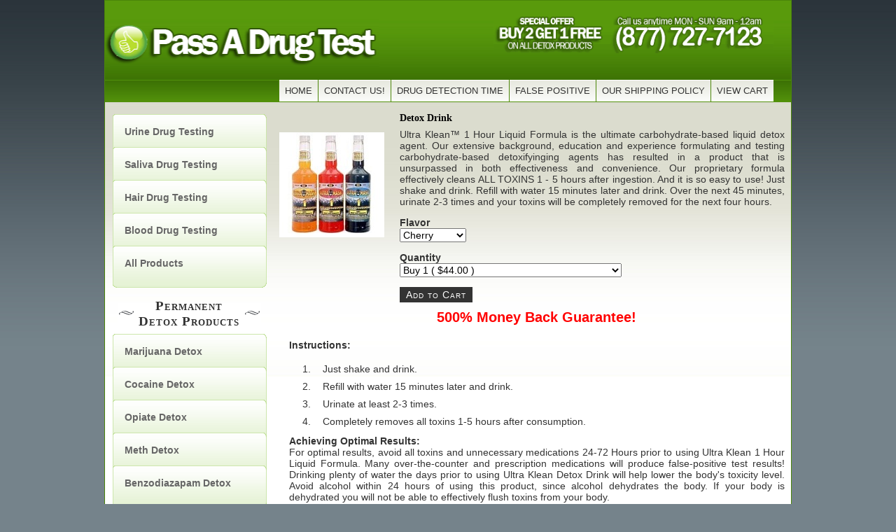

--- FILE ---
content_type: text/html; charset=iso-8859-1
request_url: https://www.asmartsource.com/urine-drug-testing-01.html
body_size: 3339
content:
<!DOCTYPE html PUBLIC "-//W3C//DTD XHTML 1.0 Transitional//EN" "http://www.w3.org/TR/xhtml1/DTD/xhtml1-transitional.dtd">
<html xmlns="http://www.w3.org/1999/xhtml">
	<head>
		<meta http-equiv="content-type" content="text/html; charset=utf-8" />
		<meta name="description" content="Pass Urine Drug Test - Ultra Klean™ 1 Hour Liquid Formula is the ultimate carbohydrate-based liquid detox agent, effectively cleans ALL TOXINS 1 - 5 hours after ingestion & completely removes all toxins." />
		<meta name="keywords" content="Detox Drink Ultra Klean, Ultra Klean™ 1 Hour Liquid FormulaPass Urine Drug Test, Detox products, saliva drug test, hair drug test, blood drug test, Detox Drug Test, drug testing solution, drug screen." />
		<meta name="robots" content="index,follow" />
		<meta name="revisit-after" content="15 days" />
		<meta name="google-site-verification" content="2D-WjOmtpYnavD3nsGhBBoM6BZ5p5Pe8ZsBvWxkyvxQ" />
		<meta name="msvalidate.01" content="B62993ECD0799B1436B793A187160DAE" />
		<title>Pass Urine Drug Test: Detox Drink Ultra klean - Money Back Guarantee</title>
		
		<!-- CSS Sheets -->
		<link href="templates/fortune4/favicon.ico" rel="shortcut icon" type="image/x-icon" />
		<link rel="stylesheet" href="templates/fortune4/css/template.css" type="text/css" />
		
		<script type="text/javascript" src="media/system/js/mootools.js"></script>
		<script type="text/javascript" src="media/system/js/caption.js"></script>
		<script type="text/javascript">var _gaq=_gaq||[];_gaq.push(["_setAccount","UA-7544545-1"]);_gaq.push(["_trackPageview"]);(function(){var a=document.createElement("script");a.type="text/javascript";a.async=true;a.src=("https:"==document.location.protocol?"https://ssl":"http://www")+".google-analytics.com/ga.js";var b=document.getElementsByTagName("script")[0];b.parentNode.insertBefore(a,b)})()</script>
		<script type="text/javascript">var _paq=_paq||[];_paq.push(["trackPageView"]);_paq.push(["enableLinkTracking"]);(function(){_paq.push(["setTrackerUrl", "paq.php"]);_paq.push(["setSiteId","1"]);var t=document,n=t.createElement("script"),r=t.getElementsByTagName("script")[0];n.type="text/javascript";n.defer=true;n.async=true;n.src="templates/paq.js";r.parentNode.insertBefore(n,r)})();</script>
	</head>

	<body id="bd" class="wide">
		<a name="Top" id="Top"></a>
		<ul class="accessibility">
			<li><a href="index.php#ja-content" title="Skip to content">Skip to content</a></li>
			<li><a href="index.php#ja-mainnav" title="Skip to main navigation">Skip to main navigation</a></li>
			<li><a href="index.php#ja-col1" title="Skip to 1st column">Skip to 1st column</a></li>
			<li><a href="index.php#ja-col2" title="Skip to 2nd column">Skip to 2nd column</a></li>
		</ul>
	
		<div id="container">
			<div id="ja-header" class="clearfix">
				<div class="headleft">
					<h3 class="logo"><a href="index.html" title="asmartsource.com"><span>asmartsource.com</span></a></h3>
				</div>
				
				<div class="headright">
					<div id="ja-usertools">
						<div id="header-top-banner" style="clear:both">
							<a href="#"><img src="templates/fortune4/images/new_buy2get1free.gif" border="0" width="400" height="55" /></a>
						</div>
					</div>
				</div>
			</div>
			
			<div id="ja-mainnavwrap">
				<div id="ja-mainnav" class="clearfix">
										
					<ul id="ja-cssmenu" class="clearfix">
						<li><a href="index.html" class="menu-item1 first-item" id="menu1" title="HOME"><span class="menu-title">HOME</span></a></li>
						<li><a href="contact.html" rel="nofollow" class="menu-item2" id="menu2" title="CONTACT US!"><span class="menu-title">CONTACT US!</span></a></li>
						<li><a href="drugdetection.html" class="menu-item3" id="menu3" title=" DRUG DETECTION TIME"><span class="menu-title"> DRUG DETECTION TIME</span></a></li>
						<li><a href="falsepositive.html" class="menu-item4" id="menu4" title="FALSE POSITIVE"><span class="menu-title">FALSE POSITIVE</span></a></li>
						<li><a href="shippingpolicy.html" rel="nofollow" class="menu-item5" id="menu5" title="OUR SHIPPING POLICY"><span class="menu-title">OUR SHIPPING POLICY</span></a></li>
						<li><a href="viewcart.html" rel="nofollow" class="menu-item6 last-item" id="menu6" title="VIEW CART"><span class="menu-title">VIEW CART</span></a></li>
					</ul>
				</div>
			</div>
			
			<div id="ja-containerwrap-fr">
				<div id="ja-container" class="clearfix">
					<div id="ja-lr-banner" class="clearfix">
						<div id="ja-leftbanner">
							<div class="moduletable detoxmodule2">
								<ul class="menudetoxmenu1">
									<li class="item106 larger"><a href="urine-drug-testing.html"><span>Urine Drug Testing</span></a></li>
									<li class="item107 larger"><a href="saliva-drug-testing.html"><span>Saliva Drug Testing</span></a></li>
									<li class="item108 larger"><a href="hair-drug-testing.html"><span>Hair Drug Testing</span></a></li>
									<li class="item109 larger"><a href="blood-drug-testing.html"><span>Blood Drug Testing</span></a></li>
									<li class="item110 larger"><a href="drug-testing-products.html"><span>All Products</span></a></li>
																	</ul>
							</div>
							
							<div class="moduletable detoxmodule2">
								<h3>Permanent<br />Detox Products</h3>
								<ul class="menudetoxmenu1">
									<li class="item101"><a href="marijuana-detox.html"><span>Marijuana Detox</span></a></li>
									<li class="item102"><a href="cocaine-detox.html"><span>Cocaine Detox</span></a></li>
									<li class="item103"><a href="opiate-detox.html"><span>Opiate Detox</span></a></li>
									<li class="item104"><a href="meth-detox.html"><span>Meth Detox</span></a></li>
									<li class="item105"><a href="benzo-detox.html"><span>Benzodiazapam Detox</span></a></li>
								</ul>
							</div>
						</div>
				
						<div id="ja-rightbanner">
							<div class="moduletable">
								<div class="modctnt"><div style="text-align:justify">
	<form name="cart_quantity" action="?action=add_product" method="post" enctype="multipart/form-data">
	<div style="float: left; width: 150px; margin-left: -1em; margin-top: 2em; text-align: center;">
		<img src="images/prod_detox-drink.jpg" alt="Detox Drink" title=" Detox Drink " width="150" height="150" />
		<div style="clear:both;height:0;"></div>
	</div>
	<div style="float: right; width: 550px;">
		<h4 style="color: #000000;">Detox Drink</h4>
		<p>Ultra Klean™ 1 Hour Liquid Formula is the ultimate carbohydrate-based liquid detox agent. Our extensive background, education and experience formulating and testing carbohydrate-based detoxifyinging agents has resulted in a product that is unsurpassed in both effectiveness and convenience. Our proprietary formula effectively cleans ALL TOXINS 1 - 5 hours after ingestion. And it is so easy to use! Just shake and drink. Refill with water 15 minutes later and drink. Over the next 45 minutes, urinate 2-3 times and your toxins will be completely removed for the next four hours.</p>
		<p>
			<strong>Flavor</strong><br />
			<select name="id[2]" id="attrib-2">
				<option value="6">Cherry</option>
				<option value="7">Berry Blast</option>
				<option value="8">Fruit Punch</option>
				<option value="9">Orange</option>
			</select>
		</p>
		<p>
			<strong>Quantity</strong><br />
			<select name="id[1]" id="attrib-1">
				<option value="1">Buy 1 ( $44.00 )</option>
				<option value="92">Buy 3, Get 1 FREE ( $132.00 - Save $44.00 )</option>
				<option value="93">Buy 6, Get 2 FREE ( $264.00 - Save $88.00 )</option>
				<option value="94">Buy 9, Get 3 FREE ( $396.00 - Save $132.00 )</option>
				<option value="95">Buy 12, Get 4 FREE ( $528.00 )</option>
			</select>
		</p>
		<input type="hidden" name="cart_quantity" value="1" />
		<input type="hidden" name="products_id" value="180" />
		<button class="button" type="submit">Add to Cart</button>
	</div>
</form>	
	<div style="clear:both;height:0;"></div>
	<p align="center" style="color: #FF0000; font-size: 20px;"><strong>500% Money Back Guarantee!</strong></p>

	<p><strong>Instructions:</strong></p>
	<ol type="disc">
		<li>Just shake and drink.</li>
		<li>Refill with water 15 minutes later and drink.</li>
		<li>Urinate at least 2-3 times.</li>
		<li>Completely removes all toxins 1-5 hours after consumption.</li>
	</ol>
	
	<p><strong>Achieving Optimal Results:</strong><br/>For optimal results, avoid all toxins and unnecessary medications 24-72 Hours prior to using Ultra Klean 1 Hour Liquid Formula. Many over-the-counter and prescription medications will produce false-positive test results! Drinking plenty of water the days prior to using Ultra Klean Detox Drink will help lower the body's toxicity level. Avoid alcohol within 24 hours of using this product, since alcohol dehydrates the body. If your body is dehydrated you will not be able to effectively flush toxins from your body.</p>
	<p><strong>High Toxin Levels:</strong><br/>Customers who have extremely high toxin levels, which we generally classify as those who have been exposed to toxins on a daily basis for an extended period of time (say, three months or longer), should use either <a href="urine-drug-testing-04.html">Detoxifying Quick Flush Caps</a> or <a href="urine-drug-testing-07.html">Stinger Pre-Tox Daily Capsules</a> prior to using Ultra Klean 1 Hour Liquid Formula. For optimal results, finish taking the Quick Flush Caps one hour prior to using Ultra Klean Detox Drink. This process flushes toxins out first and then stops the release of metabolites (toxins) from your fat cells.</p>
</div>
</div>
							</div>
						</div>
					</div>
				</div>
			</div>
			<hr />
			
			<div id="ja-footer">
				<ul>
					<li><a href="index.html">Home</a></li>
					<li><a href="testimonials.html">Testimonials</a></li>
					<li><a href="faq.html">FAQs</a></li>
					<li><a href="about.html">About</a></li>
					<li><a href="contact.html" rel="nofollow">Contact Us</a></li>
					<li><a href="shippingpolicy.html" rel="nofollow">Shipping Policy</a></li>
					<li><a href="sitemap.xml">Site Map</a></li>
					<li><a href="drug-testing-products.html">Drug Testing Products</a></li>
				</ul>
				<span class="copyright">Copyright &copy; 2002-2013 ASmartSource. All rights reserved.</span>
			</div>
		</div>
	<script defer src="https://static.cloudflareinsights.com/beacon.min.js/vcd15cbe7772f49c399c6a5babf22c1241717689176015" integrity="sha512-ZpsOmlRQV6y907TI0dKBHq9Md29nnaEIPlkf84rnaERnq6zvWvPUqr2ft8M1aS28oN72PdrCzSjY4U6VaAw1EQ==" data-cf-beacon='{"version":"2024.11.0","token":"5ffaa12619a540dca736dae534734241","r":1,"server_timing":{"name":{"cfCacheStatus":true,"cfEdge":true,"cfExtPri":true,"cfL4":true,"cfOrigin":true,"cfSpeedBrain":true},"location_startswith":null}}' crossorigin="anonymous"></script>
</body>
</html>


--- FILE ---
content_type: text/css
request_url: https://www.asmartsource.com/templates/fortune4/css/template.css
body_size: 6157
content:
body
{
	background:#FFF;
	color:#000;
	font-family:Verdana, Arial, Georgia;
	font-size:14px;
}

body#bd
{
	color:#333;
	background:url(../images/body-bg.jpg) repeat-x top #75838B;
}

#container
{
	width:980px;
	background:#FFF;
	margin:0 auto;
	border: 1px solid #4B8609;
}

body.contentpane
{
	color:#000;
	line-height:1.3em;
	width:auto;
	margin:1em 2em;
}

body.fs1
{
	font-size:11px;
}

body.fs2
{
	font-size:12px;
}

body.fs3
{
	font-size:13px;
}

body.fs4
{
	font-size:14px;
}

body.fs6
{
	font-size:16px;
}

a:hover,a:active,a:focus
{
	color:red;
	text-decoration:underline;
}

.contentheading,.componentheading,.blog_more strong,h1,h2,h3,h4
{
	line-height:normal;
	font-weight:400;
	color:#CCC;
}

.componentheading,div.moduletable h3,div.moduletable_menu h3,div.moduletable_text h3,div.moduletable_hilite h3
{
	border-bottom:1px solid #DDD;
	text-align:center;
	font-variant:small-caps;
	letter-spacing:1px;
	margin:0 0 10px;
	padding:10px 40px;
}

small,.small,.smalldark,.article-meta,.modifydate,.img_caption p,p.site-slogan,.sectiontableheader,#ja-tpwrap,#ja-subnav,#ja-footer,#ja-col1,#ja-col2,#ja-botsl
{
	font-size:85%;
}

.img_caption p
{
	text-align:center;
	color:#FFF;
	font-family:Arial, Helvetica, sans-serif;
	text-transform:uppercase;
	margin-top:1px;
	letter-spacing:2px;
	background:#6C8B15;
}

.img_caption.left,.img_caption.right
{
	margin-top:3px;
}

h2
{
	font-size:150%;
}

h3
{
	font-size:125%;
}

h1,h2,h3,h4,h5,h6
{
	font-family:Georgia;
	font-weight:700;
	margin:0 0 .25em;
	padding:0;
}

pre,blockquote,ul,ol
{
	margin:.5em 0;
	padding:0;
}

p
{
	margin:.5em 0 1em;
}

ul
{
	list-style:none;
}

ul li
{
	line-height:160%;
	padding-left:30px;
}

ol li
{
	line-height:180%;
	margin-left:35px;
}

th
{
	font-weight:700;
	text-align:left;
	padding:8px;
}

fieldset
{
	border:none;
	background:url(../images/dot.gif) repeat-x top;
	padding:10px 5px;
}

fieldset.input
{
	background:none;
	padding:0;
}

hr
{
    background-color: #E6E6E6;
    border: none;
	height: 1px;
}

form label
{
	cursor:pointer;
}

input,select,textarea,.inputbox,.button
{
	font-family:inherit;
	font-size:100%;
}

.inputbox
{
	border:1px solid #CCC;
	background:#FFF;
	color:#333;
	font-size:100%;
	padding:2px;
}

.button
{
	border:1px solid #333;
	background:#333;
	font-variant:small-caps;
	letter-spacing:1px;
	color:#FFF;
	padding:2px 8px;
}

.article_separator
{
	clear:both;
	display:block;
	height:30px;
	background:url(../images/dot.gif) repeat-x center;
	margin:0;
}

.column_separator
{
	padding:0 25px;
}

.sectiontableheader
{
	background:#333;
	font-family:Arial, Helvetica, sans-serif;
	color:#FFF;
	text-transform:uppercase;
	letter-spacing:1px;
	padding:2px 8px;
}

tr.sectiontableentry0 td,tr.sectiontableentry1 td,tr.sectiontableentry2 td
{
	background:url(../images/dot.gif) repeat-x bottom;
	padding:8px;
}

table.contentpane
{
	border:none;
	width:100%;
}

table.contentpaneopen
{
	border:none;
	border-collapse:collapse;
	border-spacing:0;
}

table.contenttoc
{
	width:30%;
	float:right;
	margin:0 0 10px 10px;
	padding:0;
}

table.contenttoc td
{
	background:url(../images/bullet.gif) no-repeat 12px 8px;
	padding:1px 5px 1px 20px;
}

table.contenttoc th
{
	border-bottom:1px solid #CCC;
	text-indent:5px;
	padding:0 0 3px;
}

table.poll
{
	border-collapse:collapse;
	width:100%;
	padding:0;
}

table.pollstableborder
{
	border:none;
	text-align:left;
	width:100%;
	padding:0;
}

table.pollstableborder img
{
	vertical-align:baseline;
}

table.pollstableborder td
{
	border-collapse:collapse;
	border-spacing:0;
	background:none;
	padding:4px!important;
}

table.pollstableborder tr.sectiontableentry1 td
{
	background:#E6E6E6;
}

table.searchintro
{
	width:100%;
	padding:10px 0;
}

table.searchintro td
{
	padding:5px!important;
}

.blog_more
{
	background:url(../images/dot.gif) repeat-x top;
	margin:15px 0 0;
	padding:10px 0 0;
}

.blog_more strong
{
	display:block;
	text-transform:uppercase;
	margin:0 0 5px;
}

.blog_more ul li
{
	background:url(../images/bullet.gif) no-repeat 4px 8px;
	margin:0;
	padding:0 0 0 12px;
}

h1.componentheading,.componentheading
{
	font-size:115%;
}

.componentheading
{
	font-size:100%;
	background:url(../images/h3-3c-n.gif) no-repeat center;
}

.contentdescription
{
	padding-bottom:30px;
}

h2.contentheading,.contentheading
{
	font-size:250%;
	margin:0;
	padding:0;
}

a.readon
{
	text-align:center;
	background:url(../images/readon-bg.gif) no-repeat center left;
	width:100px;
	height:15px;
	line-height:15px;
	display:block;
	color:#6C8B15;
}

.moduletable
{
	padding:0;
}

ul.pagination
{
	background:url(../images/dot.gif) repeat-x top;
	margin:15px auto 0;
	padding:10px 0 0;
}

ul.pagination li
{
	background:none;
	display:inline;
	margin:0;
	padding:0;
}

ul.pagination li span
{
	padding:2px 5px;
}

ul.pagination a
{
	text-decoration:none;
	background:#666;
	color:#FFF;
	padding:2px 3px;
}

ul.pagination a:hover,ul.pagination a:active,ul.pagination a:focus
{
	color:#FFF;
	background:#6C8B15;
}

.pagenavbar
{
	background:url(../images/icon-pages.gif) no-repeat center left;
	font-weight:700;
	padding-left:14px;
}

.pagenavcounter
{
	background:url(../images/icon-pages.gif) no-repeat 0 11px;
	font-weight:700;
	padding:8px 14px 0;
}

ul.latestnews a,ul.mostread a
{
	color:#666;
}

.article-toolswrap
{
	display:block;
	position:relative;
	margin:0 0 10px;
	padding:0;
}

.article-tools
{
	display:block;
	padding:0 10px 0 0;
}

.article-meta
{
	width:70%;
	float:left;
	color:#999;
}

.createdate
{
	padding-right:6px;
	margin-right:5px;
	background:url(../images/vline.gif) no-repeat right;
}

.createdate-icon
{
	display:block;
	float:left;
	width:40px;
	height:44px;
	text-align:center;
	background:url(../../images/green/calendar.gif) no-repeat;
	margin:0 10px 0 0;
}

.ja-date
{
	font-size:20px;
	line-height:20px;
}

.ja-month
{
	color:#FFF;
	font:9px/20px Tahoma, Arial, Helvetica, sans-serif;
	text-transform:uppercase;
	display:block;
	letter-spacing:1px;
}

.modifydate
{
	width:100%;
	display:block;
	color:#6C8B15;
	margin:15px 0;
}

.article-section
{
	padding-left:6px;
	margin-left:5px;
	background:url(../images/vline.gif) no-repeat left center;
}

div.buttonheading
{
	position:absolute;
	top:0;
	right:10px;
}

.buttonheading img
{
	border:0;
	float:right;
	margin:0 0 0 5px;
}

#ja-tp,#ja-header,#ja-mainnav,#ja-subnav,#ja-container,#ja-footer,#ja-tpwrap
{
	width:980px;
	clear:both;
	margin:0 auto;
}

.narrow #ja-tp,.narrow #ja-header,.narrow #ja-mainnav,.narrow #ja-subnav,.narrow #ja-container,.narrow #ja-footer
{
	width:750px;
}

#ja-mainbody
{
	width:74.9%;
	float:left;
	color:#fff;
}

#ja-container .brown
{
	background:#322012 url(../images/contentbgstrip.jpg) left top repeat-x;
	color:#fff;
}

#ja-container .grey
{
	background:transparent url(../images/bt_bgstrip.jpg) repeat-x scroll left top;
	color:#333;
}

#ja-content
{
	clear:both;
	display:block;
	float:right;
	width:66.9%;
}

#ja-current-content
{
	font-family:Arial, Helvetica, sans-serif;
	font-size:12px;
	text-align:justify;
	padding:10px 10px 10px 5px;
}

#ja-col1
{
	float:left;
	overflow:hidden;
	width:33%;
}

#ja-col1 div.ja-innerpad
{
	padding:7px 15px 7px 10px;
}

.narrow #ja-col1 div.ja-innerpad
{
	padding-right:15px;
}

#ja-col2
{
	float:right;
	overflow:hidden;
	width:25%;
}

#ja-col2 div.ja-innerpad
{
	padding-left:30px;
}

.narrow #ja-col2 div.ja-innerpad
{
	padding-left:15px;
}

#ja-col1 table
{
	border-collapse:collapse;
	border-spacing:0;
}

#ja-containerwrap,#ja-containerwrap-fr,#ja-containerwrap-fl,#ja-containerwrap-f
{
	margin:0;
	padding:0;
}

#ja-containerwrap-fr #ja-col1
{
	width:24.9%;
}

#ja-containerwrap-fr #ja-content
{
	width:75%;
}

#ja-containerwrap-fr #ja-current-content
{
	padding-right:20px;
}

#ja-containerwrap-fl #ja-current-content
{
	padding-left:5px;
}

#ja-containerwrap-f #ja-current-content
{
	padding-left:0;
	padding-right:0;
}

#ja-containerwrap-f .componentheading
{
	background:url(../images/h3-1c.gif) no-repeat center;
}

.narrow #ja-containerwrap-f .componentheading
{
	background:url(../images/h3-1c-n.gif) no-repeat center;
}

div.moduletable h3,div.moduletable_menu h3,div.moduletable_text h3
{
	display:none;
	font-size:135%;
	color:#333;
	background:url(../images/h3-bg.gif) no-repeat center;
}

.narrow div.moduletable h3,.narrow div.moduletable_menu h3,.narrow div.moduletable_text h3
{
	background:url(../images/h3-bg-n.gif) no-repeat center;
}

div.moduletable,div.moduletable_menu,div.moduletable_text
{
	margin:10px 0 20px;
	padding:0;
}

div.moduletable_hilite h3
{
	font-size:135%;
	color:#FFF;
	border-bottom:1px dotted #FFF;
	border-top-color:#6C8B15;
}

div.moduletable_hilite
{
	color:#FFF;
	background:url(../../images/green/hilite-corner.gif) no-repeat right bottom #6C8B15;
	margin:0 0 20px;
	padding:0 20px 30px;
}

div.banneritem_text
{
	padding:5px 0!important;
}

div.advs
{
	clear:both;
	display:block;
	float:left;
	width:100%;
}

div.moduletable li,div.moduletable_menu li,div.moduletable_text li
{
	padding-left:13px;
	background-position:5px 7px;
}

#ja-header
{
	position:relative;
	line-height:normal;
	z-index:0;
	background:url(../images/mainheadbg-strip.jpg) 0 0 repeat-x;
	padding:20px 0 13px;
}

h3.logo,div.logo-text h3
{
	margin:0 auto;
	padding:0;
}

h3.logo a
{
	width:100%;
	height:80px;
	display:block;
	background:url(../images/logo.gif) no-repeat center;
}

h3.logo a span
{
	position:absolute;
	top:-1000px;
}

div.logo-text
{
	width:400px;
	outline:none;
	margin:0;
	padding:10px 0 0 10px !important;
}

div.logo-text h3
{
	font-size:400%;
	text-transform:uppercase;
	letter-spacing:8px;
	font-weight:700;
	text-decoration:none;
	font-family:Geneva, Arial, Helvetica, sans-serif;
}

p.site-slogan
{
	letter-spacing:8px;
	word-spacing:5px;
	text-transform:uppercase;
	color:#999;
	margin:0;
	padding:0;
}

#ja-tpwrap
{
	color:#CCC;
	font-family:Arial, Helvetica, sans-serif;
	text-transform:uppercase;
	height:26px;
	letter-spacing:1px;
	display:none;
	background:#599A0C;
}

#ja-tp
{
	position:relative;
	z-index:999;
}

#ja-mainnav
{
	font-size:95%;
	background:url(/templates/fortune4/images/menu-item-bg-hover.gif) 0 0 repeat-x;
}

#ja-mainnav a,#ja-subnav a
{
	outline:none;
	line-height:normal;
}

#ja-subnavwrap
{
	margin-top:-1px;
	background:#6C8B15;
}

#ja-subnav li
{
	background:none;
	display:inline;
	margin:0;
	padding:0;
}

#ja-subnav a
{
	display:block;
	float:left;
	outline:none;
	text-decoration:none;
	color:#CCC;
	background:url(../images/vline.gif) no-repeat left;
	font-family:Arial, Helvetica, sans-serif;
	text-transform:uppercase;
	letter-spacing:1px;
	margin:0;
	padding:5px 15px;
}

#ja-subnav a:hover,#ja-subnav a:active,#ja-subnav a:focus
{
	color:#FFF;
	text-decoration:underline;
}

#ja-subnav li.active a
{
	color:#CCC;
	font-weight:700;
}

#ja-pathway
{
	text-transform:uppercase;
	float:left;
	padding-top:4px;
}

#ja-pathway strong
{
	margin-right:5px;
}

#ja-pathway img
{
	margin:1px 5px;
}

ul.menu
{
	list-style:none;
	display:block;
	margin:0;
	padding:0;
}

ul.menu li
{
	display:block;
	line-height:normal;
	margin:0;
	padding:0 0 3px;
}

ul.menu li a
{
	display:block;
	outline:none;
	text-decoration:none;
	color:#C68E17;
	margin:0;
	padding:8px 5px;
}

ul.menu li li
{
	border:none;
	background:none;
	padding:0;
}

ul.menu li li a
{
	border:none;
	text-transform:none;
	font-weight:400!important;
	background:url(../images/arrow.png) no-repeat 12px 12px!important;
	padding:8px 5px 2px 20px !important;
}

ul.menu li li a:hover,ul.menu li li a:active,ul.menu li li a:focus
{
	text-decoration:underline;
	color:#6C8B15;
}

ul.menu li li li a
{
	color:#666!important;
	font-weight:400!important;
	padding-left:38px!important;
	background:url(../images/bullet.gif) no-repeat 30px 13px!important;
}

ul.menu li li li.active a
{
	font-weight:700!important;
}

.ja-box-full,.ja-box-left,.ja-box-center,.ja-box-right
{
	float:left;
	overflow:hidden;
}

#ja-topsl
{
	clear:both;
	height:200px;
	overflow:hidden;
	margin:0 0 20px;
	padding:0;
}

#ja-botsl
{
	clear:both;
	margin:0;
	padding:0;
}

#ja-botsl div.moduletable
{
	padding:0 10px;
}

#ja-botsl div.moduletable h3
{
	color:#FFF;
	font-size:100%;
	font-variant:normal;
	text-transform:uppercase;
	font-family:Arial, Helvetica, sans-serif;
	letter-spacing:2px;
	border:none;
	line-height:1.6;
	background:#6C8B15;
	margin:0 -9px 10px;
	padding:0;
}

#ja-footer
{
	clear:both;
	text-align:center;
	padding-bottom:10px;
	color:#999;
}

#ja-footer .copyright {
	display:block;
	margin-top:0.5em;
}

#ja-footer hr
{
	background: #4B8609;
}

#ja-footer ul
{
	margin:0;
	padding:0;
}

#ja-footer li
{
	display:inline;
	list-style-type:none;
	margin:5px;
	padding:0;
}

ul.accessibility
{
	position:absolute;
	top:-100%;
}

li.ja-firstitem,#ja-subnav li.first-item a,#ja-subnav a.first-item
{
	background:none!important;
}

a.login-switch
{
	width:90px;
	height:24px;
	text-align:left;
	padding:1px 0 0 8px;
}

#ja-usertools #login-button
{
	width:90px;
	height:24px;
	background:url(../images/login12.png) no-repeat left top;
	float:left;
	padding:2px 5px;
}

#ja-usertools #search-button
{
	width:90px;
	height:24px;
	background:url(../images/search12.png) no-repeat left top;
	float:right;
	padding:2px 5px;
}

#ja-login
{
	background:#EBF3FA;
	overflow:hidden;
	position:absolute;
	top:26px;
	right:0;
	display:none;
	z-index:999;
	height:50px;
	border:1px solid #CCC;
	border-top:none;
	text-align:left;
	padding:0 15px;
}

* html #ja-login
{
	width:370px;
}

use below code
* html #ja-col1 ul.menu prdmod li
{
	height:25px!important;
}

#ja-login form
{
	float:left;
	margin-top:5px;
}

label.ja-login-user span
{
	display:block;
	float:left;
	text-indent:-5000px;
	background:url(../images/icon-user.gif) no-repeat center left;
	width:20px;
	height:20px;
}

label.ja-login-password span
{
	display:block;
	float:left;
	text-indent:-5000px;
	background:url(../images/icon-key.gif) no-repeat center left;
	width:20px;
	height:20px;
}

#ja-login form input.button
{
	font-size:11px!important;
	float:left;
}

#ja-login form #mod_login_username,#ja-login form #mod_login_password
{
	width:110px;
	font-size:11px!important;
	margin:1px 8px 0 0;
	padding:2px;
}

#ja-login form a
{
	color:#858783;
	text-decoration:none;
	background:url(../images/bullet.gif) no-repeat center left;
	padding:0 5px 0 10px;
}

#ja-login form a:hover,#ja-login form a:active,#ja-login form a:focus
{
	color:#858783;
	text-decoration:underline;
}

.ja-login-links
{
	padding-top:2px;
	clear:both;
	text-transform:none;
	letter-spacing:normal;
	font-size:11px;
}

div#login
{
	display:inline;
	background:url(../images/vline.gif) no-repeat left center;
	padding-left:12px;
	padding-right:8px;
}

#ja-usertools
{
	float:right;
	text-align:right;
	padding-top:0;
}

#ja-usertools ul
{
	display:inline;
	margin:0;
	padding:0 10px 0 0;
}

#ja-usertools ul li
{
	display:inline;
	background:none;
	margin:0;
	padding:0;
}

a.search-switch
{
	padding:1px 0 0 8px;
}

#ja-search
{
	background:url(../images/icon-search.gif) no-repeat 15px 10px #EBF3FA;
	overflow:hidden;
	position:absolute;
	top:26px;
	right:0;
	display:none;
	z-index:999;
	height:32px;
	border:1px solid #CCC;
	border-top:none;
	text-align:left;
	padding:0 15px 0 35px;
}

#ja-search .inputbox
{
	margin-top:5px;
	border:1px solid #CCC;
}

#ja-banner
{
	text-align:center;
	overflow:hidden;
	width:100%;
	clear:both;
	padding:20px 0 0;
}

div.back_button a,div.back_button a:hover,div.back_button a:active
{
	background:none!important;
	display:block;
	text-decoration:none!important;
	margin:10px 0;
}

.clr
{
	clear:both;
}

div.ja-innerdiv
{
	background:url(../images/dot.gif) repeat-x bottom!important;
	padding:10px 0 12px!important;
}

div.ja-innerdiv span.caption
{
	background:#333;
	color:#FFF;
	display:block;
	font-family:Arial, Helvetica, sans-serif;
	margin-top:1px;
	text-align:center;
	text-transform:uppercase;
	letter-spacing:2px;
}

div.ja-innerdiv img.border
{
	border:1px solid #CCC;
	margin-right:10px;
	padding:2px;
}

.tool-tip
{
	background:#FFF;
	border:1px solid #CCC;
	float:left;
	max-width:200px;
	z-index:999;
	color:#333;
	padding:5px;
}

.tool-title
{
	background:url(../../system/images/selector-arrow.png) no-repeat;
	font-size:100%;
	font-weight:700;
	margin:-15px 0 0;
	padding:15px 0 5px;
}

.tool-text
{
	font-size:100%;
	margin:0;
}

#system-message dd.message ul li,#system-message dd.error ul li,#system-message dd.notice ul li
{
	background:none;
	color:#FFF;
	margin:0;
	padding:5px;
}

.clearfix:after
{
	clear:both;
	content:".";
	display:block;
	height:0;
	visibility:hidden;
}

* html > body .clearfix
{
	display:block;
	width:100%;
}

* html .clearfix
{
	height:1%;
}

div.logo-text h1 span
{
	color:#fff;
	font-size:20px;
}

#ja-containerwrap-fr #ja-rightbanner .ctnt h1,#ja-rightbanner .ctnt h2,#ja-rightbanner .ctnt h3
{
	color:#333;
}

#ja-container #ja-lr-banner
{
//	border: 10px solid #F00;
	background:url(../images/bgstrip.jpg) left top repeat-x;
//	border-radius: 15px;
}

#wrapmenu ul,#ja-col1 div.ja-innerpad ul.latestnews
{
	list-style:none;
	display:block;
	margin:0;
	padding:15px 0 0;
}

#wrapmenu ul li.item,#ja-col1 div.ja-innerpad ul.latestnews li.latestnews
{
	display:block;
	line-height:normal;
	width:220px;
	height:60px;
	background:url(../images/btn.gif) no-repeat 0 0;
	margin:-13px 0 0;
	padding:0;
}

#wrapmenu ul li:hover,#ja-col1 div.ja-innerpad ul.latestnews li:hover
{
	background:url(../images/btn-hover.gif) no-repeat 0 0;
}

#wrapmenu ul li a,#ja-col1 div.ja-innerpad ul.latestnews li.latestnews a
{
	display:block;
	outline:none;
	text-decoration:none;
	height:38px;
	font-weight:700;
	font-size:12px;
	margin:0;
	padding:17px 0 0 52px;
}

#wrapmenu ul li a span
{
	font-weight:700;
	font-size:12px color: #3C7104;
}

#wrapmenu ul.leftmenu li a:hover,#wrapmenu ul.leftmenu li a:active,#wrapmenu ul.leftmenu li a:focus,div.ja-innerpad ul.latestnews li.latestnews a:hover,div.ja-innerpad ul.latestnews li.latestnews a:active
{
	color:#3C7104;
	text-decoration:none;
}

#wrapmenu ul.leftmenu li.active a
{
	font-weight:700;
	color:#3C7104;
}

#wrapmenu ul li a.item1
{
	background:url(../images/item1.jpg) no-repeat 5px 50%;
}

#wrapmenu ul li a.item2
{
	background:url(../images/item2.jpg) no-repeat 5px 50%;
}

#wrapmenu ul li:hover a.item1
{
	background:url(../images/item1-hover.jpg) no-repeat 5px 50%;
}

#wrapmenu ul li:hover a.item2
{
	background:url(../images/item2-hover.jpg) no-repeat 5px 50%;
}

#wrapmenu ul li.active
{
	margin:4px 0;
}

#ja-rightbanner .modctnt
{
	padding:5px 8px;
}

#ja-rightbanner .modctnt .leftctnt
{
	float:left;
	width:240px;
	height:250px;
}

#ja-rightbanner .modctnt .leftctnt h2
{
	width:220px;
	color:#382D12;
	font-weight:700;
	margin:10px 2px;
}

#ja-rightbanner .modctnt .rightctnt
{
	float:right;
	font-family:Arial, Helvetica, sans-serif;
	font-size:12px;
	text-align:justify;
}

#ja-rightbanner .modctnt .rightctnt .readmore
{
	width:90px;
	height:24px;
	background:url(../images/readmore.png) 0 0 no-repeat;
	float:right;
}

#ja-rightbanner .modctnt .rightctnt .readmore a
{
	color:#fff;
	padding-right:10px;
	padding-top:4px;
}

#ja-header div.headleft
{
	width:40%;
	float:left;
}

#ja-header div.headright
{
	width:400px;
	float:right;
}

#ja-header div.headright #ja-usertools
{
	float:right;
}

* html #ja-col1 ul.prdmod li a
{
	height:15px;
}

#ja-usertools a
{
	color:#fff;
	font-family:Arial;
	text-decoration:none;
}

.brownmod li.latestnews
{
	background:url(../images/btn1.gif)!important;
}

.mod2 li.latestnews
{
	margin-top:-22px!important;
	line-height:9px!important;
}

#ja-mainnav .lefttext
{
	float:left;
	width:95px!important;
	font-family:Arial;
	font-size:14px!important;
	marging-left:8px;
	color:#fff;
	margin-top:7px;
	text-indent:10px;
}

.prdmod li
{
	height:20px!important;
	font-weight:700;
	font-size:12px;
	color:#3C7104;
	width:220px;
}

.prdmod li a,.prdmod li a:visited,.prdmod li a:active,.prdmod li a:focus
{
	padding-left:15px!important;
	padding-right:5px!important;
	background:none;
	width:100%;
	height:20px;
}

.ctnt
{
	text-align:justify;
}

#detoxmenu ul.leftmenu li.detoxfirst a.detoximg
{
	display:block;
	font-size:12px;
	font-weight:700;
	height:38px;
	text-decoration:none;
	color:#666;
	margin:0;
	padding:17px 0 0 35px;
}

#ja-col1 div.detoxmodule1 h3
{
	display:block;
	margin-top:-14px;
	font-weight:700;
}

div.detoxmodule1 ul.menudetoxmenu1 li a
{
	display:block;
	font-size:14px;
	font-weight:700;
	height:38px;
	text-decoration:none;
	color:#666;
	margin:0;
	padding:17px 0 0 35px;
}

#ja-leftbanner div.detoxmodule2 h3
{
	display:block;
	margin-left:-14px;
	margin-top:-25px;
	border:none;
	font-weight:700;
}

div.detoxmodule2
{
	margin:30px 11px;
}

div.detoxmodule2 ul.menudetoxmenu1 li a
{
	display:block;
	font-size:14px;
	font-weight:700;
	height:38px;
	text-decoration:none;
	color:#666;
	margin:0;
	padding:17px 0 0 17px;
}

ul.menupassurine li
{
	background:transparent url(../images/btn.gif) no-repeat scroll 0 0;
	display:block;
	height:60px;
	line-height:normal;
	width:220px;
	margin:-13px 0 0;
	padding:0;
}

ul.menupassurine li a
{
	display:block;
	font-size:12px;
	font-weight:700;
	height:38px;
	text-decoration:none;
	color:#3C7104;
	margin:0;
	padding:17px 0 0 52px;
}

ul.menupassurine li a span
{
	color:#3C7104;
	font-size:12px;
	font-weight:700;
}

* html ul.menupassurine li
{
	behavior:expression(this.onmouseover=newFunction("this.className += 'hover'"), this.onmouseout = new Function("this.className = this.className.replace('hover','')"), this.style.behavior = null );
}

ul.menupassurine li.item106 a
{
	background:transparent url(../images/item1.jpg) no-repeat scroll 5px 50%;
	text-decoration:none;
}

ul.menupassurine li.item107 a
{
	background:transparent url(../images/item2.jpg) no-repeat scroll 5px 50%;
	text-decoration:none;
}

ul.menupassurine li.item108 a
{
	background:transparent url(../images/item3.jpg) no-repeat scroll 5px 50%;
	text-decoration:none;
}

ul.menupassurine li.item109 a
{
	background:transparent url(../images/item4.jpg) no-repeat scroll 5px 50%;
	text-decoration:none;
}

ul.menupassurine li.item110 a
{
	background:transparent url(../images/item5.jpg) no-repeat scroll 5px 50%;
	text-decoration:none;
}

ul.menupassurine li.item111 a
{
	text-decoration:none;
}

.buyme
{
	background:transparent url(../images/readmore.png) no-repeat scroll 0 0;
	height:24px;
	width:90px;
	margin:0 auto;
}

#f *
{
	width:970px;
}

#ja-wrap-content
{
	width:70%;
}

#SCartTitle
{
	font-size:24px;
	text-align:center;
}

#SCartItemInfo
{
	font-size:12px;
	font-weight:700;
	text-align:center;
}

#SCartItemTable .SCartItemFooterTotal
{
	font-size:12px;
	font-weight:700;
	text-align:right;
}

#SCartItemTable .SCartItemFooterTotal b
{
	color:#C00;
}

#SCartItemTable .SCartItemInfoHeader
{
	background-color:#F6F6F6;
	font-size:12px;
	font-weight:700;
}

#SCartItemTable .SCartItemHeaderDelete
{
	color:#C33;
	width:8%;
}

#SCartItemTable .SCartItemHeaderItem
{
	width:59%;
}

#SCartItemTable .SCartItemRowItem a
{
	color:#000;
	font-size:14px;
	text-decoration:underlined;
}

#SCartCheckoutOptions
{
	margin-left:auto;
	margin-right:auto;
	width:100%;
}

#SCartCheckoutOptions .SCartCheckoutTitle
{
	color:#000;
	font-size:18px;
	text-align:center;
	margin:.25em;
}

#SCartCheckoutOptions .SCartCheckoutOpt
{
	width:49%;
	text-align:center;
}

.bottomlinks
{
	color:#000;
	font-size:11px;
	text-align:justify;
}

.bottomlinks a
{
	color:#000;
	text-decoration:none;
}

.bluetxtbd
{
	font-family:Tahoma;
	font-size:11px;
	font-weight:700;
	color:#008AC4;
}

#prdbg
{
	background:#F9F9F9;
	text-align:center;
	border-top:#BEBEBE 1px solid;
	width:585px;
	float:left;
}

#prdside1
{
	width:150px;
	float:left;
}

.price
{
	font-size:26px;
	color:#5A5A5A;
	line-height:45px;
}

#prdside2
{
	width:420px;
	float:right;
	text-align:justify;
	padding-right:15px;
	padding-bottom:10px;
}

.specbold
{
	font-weight:400;
}

#ja-cssmenu
{
	float:right;
	margin:0 25px 1px 0 !important;
	padding:0;
}

#ja-cssmenu li
{
	float:left;
	display:block;
	background:none;
	border-left:1px solid #4B8609;
	cursor:pointer;
	margin:0;
	padding:0;
}

#ja-cssmenu li ul
{
	position:absolute;
	z-index:99;
	left:-999em;
	height:auto;
	width:15.9em;
	border:1px solid #DDD;
	background:#FFF;
}

#ja-cssmenu li ul ul
{
	border:1px solid #DDD;
	margin:-2em 0 0 15em;
}

#ja-cssmenu li li
{
	width:14.9em;
	margin:0;
	padding:0 1em 0 0;
}

#ja-cssmenu ul a
{
	width:10.8em;
}

#ja-cssmenu li:hover ul ul,#ja-cssmenu li:hover ul ul ul,#ja-cssmenu li.sfhover ul ul,#ja-cssmenu li.havechildsfhover ul ul,#ja-cssmenu li.havechild-activesfhover ul ul,#ja-cssmenu li.activesfhover ul ul,#ja-cssmenu li.sfhover ul ul ul,#ja-cssmenu li.havechildsfhover ul ul ul,#ja-cssmenu li.havechild-activesfhover ul ul ul,#ja-cssmenu li.activesfhover ul ul ul
{
	left:-999em;
}

#ja-cssmenu li:hover ul,#ja-cssmenu li li:hover ul,#ja-cssmenu li li li:hover ul,#ja-cssmenu li.sfhover ul,#ja-cssmenu li.havechildsfhover ul,#ja-cssmenu li.havechild-activesfhover ul,#ja-cssmenu li.activesfhover ul,#ja-cssmenu li li.sfhover ul,#ja-cssmenu li li.havesubchildsfhover ul,#ja-cssmenu li li.havesubchild-activesfhover ul,#ja-cssmenu li li.activesfhover ul,#ja-cssmenu li li li.sfhover ul,#ja-cssmenu li li li.havesubchildsfhover ul,#ja-cssmenu li li li.havesubchild-activesfhover ul,#ja-cssmenu li li li.activesfhover ul
{
	left:auto;
}

#ja-cssmenu li a
{
	display:block;
	text-decoration:none;
	font-variant:small-caps;
	color:#333;
	background:#fff url(/templates/fortune4/images/menu-item-bg.gif) 0 0 repeat-x;
	padding:8px;
}

#ja-cssmenu li:hover a,#ja-cssmenu li.sfhover a,#ja-cssmenu li.havechildsfhover a,#ja-cssmenu li.havechild-activesfhover a
{
	color:#CCC;
	background:#4B8609 url(/templates/fortune4/images/menu-item-bg-hover.gif) 0 0 repeat-x;
}

#ja-cssmenu li a.active,#ja-cssmenu li a.active:hover,#ja-cssmenu li a.active:active,#ja-cssmenu li a.active:focus
{
	color:#CCC;
	background:#4B8609;
}

#ja-cssmenu li ul li
{
	border-bottom:1px solid #DDD;
	border-right:none;
	background:none;
	height:auto;
}

#ja-cssmenu li ul a
{
	border-right:none;
	height:auto;
	background:none!important;
	text-transform:none;
	font-variant:normal;
	font-weight:400;
	letter-spacing:normal;
	white-space:nowrap;
	font-size:72%;
	color:#333!important;
	margin:0;
	padding:10px;
}

#ja-cssmenu li.havesubchild,#ja-cssmenu li.havesubchild-active
{
	background:url(img/arrow-1.gif) no-repeat 95% 50%;
}

#ja-cssmenu li ul a:hover,#ja-cssmenu li ul a:active,#ja-cssmenu li ul a:focus,#ja-cssmenu ul li:hover,#ja-cssmenu ul li.sfhover,#ja-cssmenu ul li.havesubchildsfhover,#ja-cssmenu ul li.havesubchild-activesfhover,#ja-cssmenu ul ul li:hover,#ja-cssmenu ul ul li.sfhover,#ja-cssmenu ul ul li.havesubchildsfhover,#ja-cssmenu ul ul li.havesubchild-activesfhover
{
	background:#F5F8EC;
}

#ja-cssmenu ul li a.active
{
	background:none!important;
	color:#6C8B15!important;
}

#ja-cssmenu ul li a.active:hover,#ja-cssmenu ul li a.active:active,#ja-cssmenu ul li a.active:focus
{
	color:#333!important;
}

#ja-search,#ja-login
{
	background-color:#F5F8EC;
}

div.quote-hilite span.open
{
	background:url(../../images/green/so-q-hilite.gif) no-repeat left top;
}

div.quote-hilite span.close
{
	background:url(../../images/green/sc-q-hilite.gif) no-repeat right top;
}

.ja-menu-maskbg
{
	background:#4B8609;
}

.pyrite .ja-tabs-title-top ul.ja-tabs-title li.active,.pyrite .ja-tabs-title-top ul.ja-tabs-title li.firstactive,.pyrite .ja-tabs-title-top ul.ja-tabs-title li.lastactive
{
	background:url(../../images/green/tab-active.gif) repeat-x left top;
}

.pyrite .ja-tabs-title-bottom ul.ja-tabs-title li.active,.pyrite .ja-tabs-title-bottom ul.ja-tabs-title li.firstactive,.pyrite .ja-tabs-title-bottom ul.ja-tabs-title li.lastactive
{
	background:url(../../images/green/tab-active.gif) repeat-x left bottom;
}

html,body,form,fieldset,img,form,.blog_more ul,#system-message dd.message ul,#system-message dd.error ul,#system-message dd.notice ul,#ja-cssmenu ul
{
	margin:0;
	padding:0;
}

body.fs5,#SCartCheckoutOptions .SCartCheckoutInfo
{
	font-size:15px;
}

a,ul.menu li a:hover,ul.menu li a:active,ul.menu li a:focus
{
	text-decoration:none;
	color:#6C8B15;
}

a img,.hasTip img,#ja-containerwrap-fr #ja-rightbanner #jazin-hlwrap
{
	border:none;
}

h1,table.blog .contentheading
{
	font-size:175%;
}

h4,#ja-footer small
{
	font-size:100%;
}

fieldset a,.category
{
	font-weight:700;
}

* html .button,*+html .button
{
	padding:0 5px!important;
}

.sectiontableheader a,.sectiontableheader a:hover,.sectiontableheader a:active,.sectiontableheader a:focus,#ja-tpwrap a:hover,#ja-tpwrap a:active,#ja-tpwrap a:focus
{
	color:#FFF;
}

a.readon:hover,a.readon:focus,a.readon:active,.site tr td a:focus,.site tr td a:hover,.buyme a:hover,p.inli a:hover
{
	color:#6C8B15;
}

table.contentpaneopen,table.contentpane,table.blog,#ja-containerwrap-fr #ja-mainbody,#ja-containerwrap-fl #ja-content,#ja-containerwrap-f #ja-mainbody,#ja-containerwrap-f #ja-content,#SCartItemTable
{
	width:100%;
}

.smalldark,#SCartItemTable .SCartItemRowItem
{
	text-align:left;
}

div.syndicate div,#SCartItemTable .SCartItemRowDelete,#SCartItemTable .SCartItemRowQuantity,#SCartItemTable .SCartItemRowUnit,#SCartItemTable .SCartItemRowTotal
{
	text-align:center;
}

.pollstableborder tr.sectiontableentry1 td,.pollstableborder tr.sectiontableentry2 td,#ja-containerwrap-fr #ja-rightbanner .ja-newscontent
{
	background:none;
}

.article-section a,.article-category a
{
	color:#999;
}

#ja-col1 .article_separator,.chronoform
{
	display:none;
}

#ja-containerwrap-fr .componentheading,#ja-containerwrap-fl .componentheading
{
	background:url(../images/h3-2c.gif) no-repeat center;
}

.narrow #ja-containerwrap-fr .componentheading,.narrow #ja-containerwrap-fl .componentheading
{
	background:url(../images/h3-2c-n.gif) no-repeat center;
}

#ja-tpwrap a,#ja-cssmenu li a:hover,#ja-cssmenu li a:active,#ja-cssmenu li a:focus
{
	color:#CCC;
}

#ja-subnav ul,ul.menu li ul
{
	list-style:none;
	margin:0;
	padding:0;
}

ul.menu li.active a,ul.menu li li.active a
{
	font-weight:700;
	color:#6C8B15;
}

#ja-usertools a.login-switch,#ja-usertools a.search-switch,#ja-login form label,div#login .button
{
	float:left;
}

#system-message dd.message ul,#system-message dd.error ul,#system-message dd.notice ul
{
	background:#666;
	border:none;
}

#ja-containerwrap-fr #ja-leftbanner,#ja-containerwrap-f #ja-leftbanner
{
	width:26%;
	float:left;
}

#ja-containerwrap-f #ja-rightbanner,#ja-containerwrap-fr #ja-rightbanner
{
	width:73.9%;
	float:left;
	background:Transparent;
}

#wrapmenu,div.moduletablepassurinemodule
{
	margin:20px 4px 4px 11px;
}

#wrapmenu ul li a.item3,#wrapmenu ul li:hover a.item3
{
	background:url(../images/item3.jpg) no-repeat 5px 50%;
}

#wrapmenu ul li a.item4,#wrapmenu ul li:hover a.item4
{
	background:url(../images/item4.jpg) no-repeat 5px 50%;
}

#wrapmenu ul li a.item5,#wrapmenu ul li:hover a.item5
{
	background:url(../images/item5.jpg) no-repeat 5px 50%;
}

#header-top-banner,* + html #ja-header div.headright
{
	margin-right:25px!important;
}

* + html #ja-col1 li,* html #ja-col1 li
{
	font-style:normal!important;
}

.site tr td a,.buyme a,p.inli a
{
	color:#C68E17;
	text-decoration:none;
}

#detoxmenu,div.detoxmodule1
{
	margin-top:18px;
}

#detoxmenu ul.leftmenu li.detoxfirst,div.detoxmodule1 ul.menudetoxmenu1 li,div.detoxmodule2 ul.menudetoxmenu1 li
{
	background:transparent url(../images/btn.gif) no-repeat scroll 0 0;
	height:60px;
	display:block;
	line-height:normal;
	width:220px;
	margin:-13px 0 0;
	padding:0;
}

#detoxmenu ul.leftmenu li.detoxfirst a.detoximg:hover,div.detoxmodule1 ul.menudetoxmenu1 li a:hover,div.detoxmodule2 ul.menudetoxmenu1 li a:hover,ul.menupassurine li:hover,ul.menupassurine li.hover
{
	color:#3C7104;
	background:transparent url(../images/btn-hover.gif) no-repeat scroll 0 0;
}

#SCartItemTable .SCartItemHeaderQuantity,#SCartItemTable .SCartItemHeaderUnit,#SCartItemTable .SCartItemHeaderTotal
{
	width:11%;
}

#SCartItemTable .SCartItemRowEven,#SCartItemTable .SCartItemRowOdd
{
	background-color:#FFF;
}

div.quote-hilite,#ja-splitmenu a:hover,#ja-splitmenu a:active,#ja-splitmenu a:focus,#ja-splitmenu li.active a,#ja-splitmenu li.active a:hover,#ja-splitmenu li.active a:active,#ja-splitmenu li.active a:focus,#jasdl-mainnav a:hover,#jasdl-mainnav ul li.hover a,#jasdl-mainnav li.active a,#jasdl-mainnav li.active a:hover,#jasdl-mainnav li.active a:active,#jasdl-mainnav li.active a:focus
{
	background:#6C8B15;
}

@media screen and -webkit-min-device-pixel-ratio0
{
	#ja-header div.headright
	{
		margin-right:25px!important;
	}
}
